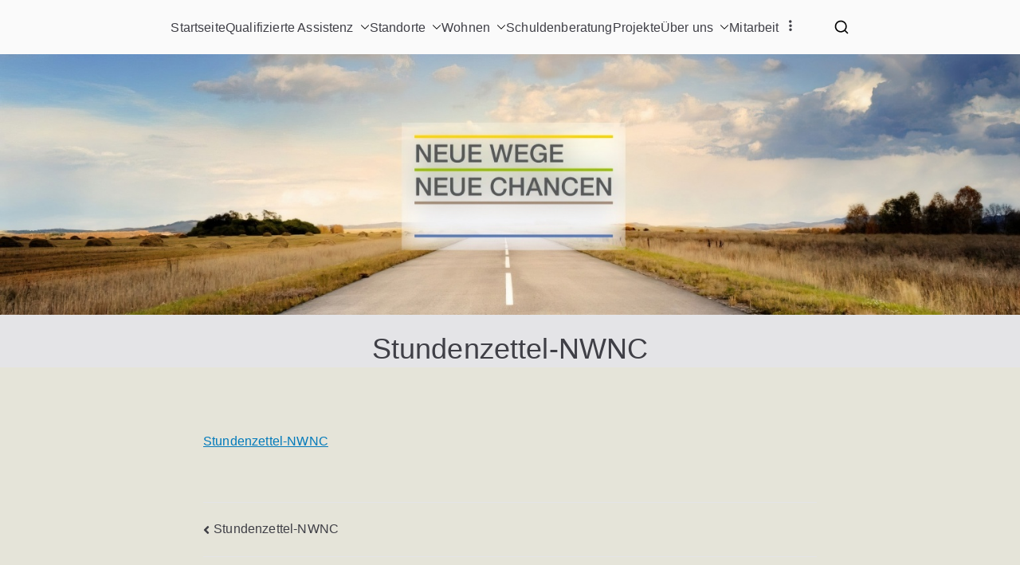

--- FILE ---
content_type: text/html; charset=UTF-8
request_url: https://nwnc.de/stundenzettel-nwnc/
body_size: 13791
content:
<!doctype html><html dir="ltr" lang="de"><head><meta charset="UTF-8"><meta name="viewport" content="width=device-width, initial-scale=1"><link rel="profile" href="http://gmpg.org/xfn/11"><title>Stundenzettel-NWNC | NEUE WEGE NEUE CHANCEN gGmbH</title><style>img:is([sizes="auto" i], [sizes^="auto," i]) { contain-intrinsic-size: 3000px 1500px }</style><meta name="robots" content="max-image-preview:large" /><meta name="author" content="Christoph Filler"/><link rel="canonical" href="https://nwnc.de/stundenzettel-nwnc/" /><meta name="generator" content="All in One SEO (AIOSEO) 4.9.3" /> <script type="application/ld+json" class="aioseo-schema">{"@context":"https:\/\/schema.org","@graph":[{"@type":"BreadcrumbList","@id":"https:\/\/nwnc.de\/stundenzettel-nwnc\/#breadcrumblist","itemListElement":[{"@type":"ListItem","@id":"https:\/\/nwnc.de#listItem","position":1,"name":"Home","item":"https:\/\/nwnc.de","nextItem":{"@type":"ListItem","@id":"https:\/\/nwnc.de\/stundenzettel-nwnc\/#listItem","name":"Stundenzettel-NWNC"}},{"@type":"ListItem","@id":"https:\/\/nwnc.de\/stundenzettel-nwnc\/#listItem","position":2,"name":"Stundenzettel-NWNC","previousItem":{"@type":"ListItem","@id":"https:\/\/nwnc.de#listItem","name":"Home"}}]},{"@type":"ItemPage","@id":"https:\/\/nwnc.de\/stundenzettel-nwnc\/#itempage","url":"https:\/\/nwnc.de\/stundenzettel-nwnc\/","name":"Stundenzettel-NWNC | NEUE WEGE NEUE CHANCEN gGmbH","inLanguage":"de-DE","isPartOf":{"@id":"https:\/\/nwnc.de\/#website"},"breadcrumb":{"@id":"https:\/\/nwnc.de\/stundenzettel-nwnc\/#breadcrumblist"},"author":{"@id":"https:\/\/nwnc.de\/author\/wp_filler\/#author"},"creator":{"@id":"https:\/\/nwnc.de\/author\/wp_filler\/#author"},"datePublished":"2018-04-17T11:57:30+02:00","dateModified":"2018-04-17T11:57:30+02:00"},{"@type":"Organization","@id":"https:\/\/nwnc.de\/#organization","name":"Neue Wege Neue Chancen gGmbH","description":"Ambulante Betreuung | Hilfe und Unterst\u00fctzung in allen Lebenslagen","url":"https:\/\/nwnc.de\/","telephone":"+4955170201025","logo":{"@type":"ImageObject","url":"https:\/\/nwnc.de\/wp-content\/uploads\/cropped-nwnc_Logo.jpg","@id":"https:\/\/nwnc.de\/stundenzettel-nwnc\/#organizationLogo","width":2023,"height":1066},"image":{"@id":"https:\/\/nwnc.de\/stundenzettel-nwnc\/#organizationLogo"},"sameAs":["https:\/\/www.facebook.com\/NWNC.Goettingen"]},{"@type":"Person","@id":"https:\/\/nwnc.de\/author\/wp_filler\/#author","url":"https:\/\/nwnc.de\/author\/wp_filler\/","name":"Christoph Filler"},{"@type":"WebSite","@id":"https:\/\/nwnc.de\/#website","url":"https:\/\/nwnc.de\/","name":"NEUE WEGE NEUE CHANCEN gGmbH","description":"Ambulante Betreuung | Hilfe und Unterst\u00fctzung in allen Lebenslagen","inLanguage":"de-DE","publisher":{"@id":"https:\/\/nwnc.de\/#organization"}}]}</script> <link rel='dns-prefetch' href='//fonts.googleapis.com' /><link rel="alternate" type="application/rss+xml" title="NEUE WEGE NEUE CHANCEN gGmbH &raquo; Feed" href="https://nwnc.de/feed/" /><link rel="alternate" type="application/rss+xml" title="NEUE WEGE NEUE CHANCEN gGmbH &raquo; Kommentar-Feed" href="https://nwnc.de/comments/feed/" /> <script defer src="[data-uri]"></script> <style id='wp-emoji-styles-inline-css' type='text/css'>img.wp-smiley, img.emoji {
		display: inline !important;
		border: none !important;
		box-shadow: none !important;
		height: 1em !important;
		width: 1em !important;
		margin: 0 0.07em !important;
		vertical-align: -0.1em !important;
		background: none !important;
		padding: 0 !important;
	}</style><link rel='stylesheet' id='wp-block-library-css' href='https://nwnc.de/wp-includes/css/dist/block-library/style.min.css?ver=6.8.3' type='text/css' media='all' /><style id='wp-block-library-theme-inline-css' type='text/css'>.wp-block-audio :where(figcaption){color:#555;font-size:13px;text-align:center}.is-dark-theme .wp-block-audio :where(figcaption){color:#ffffffa6}.wp-block-audio{margin:0 0 1em}.wp-block-code{border:1px solid #ccc;border-radius:4px;font-family:Menlo,Consolas,monaco,monospace;padding:.8em 1em}.wp-block-embed :where(figcaption){color:#555;font-size:13px;text-align:center}.is-dark-theme .wp-block-embed :where(figcaption){color:#ffffffa6}.wp-block-embed{margin:0 0 1em}.blocks-gallery-caption{color:#555;font-size:13px;text-align:center}.is-dark-theme .blocks-gallery-caption{color:#ffffffa6}:root :where(.wp-block-image figcaption){color:#555;font-size:13px;text-align:center}.is-dark-theme :root :where(.wp-block-image figcaption){color:#ffffffa6}.wp-block-image{margin:0 0 1em}.wp-block-pullquote{border-bottom:4px solid;border-top:4px solid;color:currentColor;margin-bottom:1.75em}.wp-block-pullquote cite,.wp-block-pullquote footer,.wp-block-pullquote__citation{color:currentColor;font-size:.8125em;font-style:normal;text-transform:uppercase}.wp-block-quote{border-left:.25em solid;margin:0 0 1.75em;padding-left:1em}.wp-block-quote cite,.wp-block-quote footer{color:currentColor;font-size:.8125em;font-style:normal;position:relative}.wp-block-quote:where(.has-text-align-right){border-left:none;border-right:.25em solid;padding-left:0;padding-right:1em}.wp-block-quote:where(.has-text-align-center){border:none;padding-left:0}.wp-block-quote.is-large,.wp-block-quote.is-style-large,.wp-block-quote:where(.is-style-plain){border:none}.wp-block-search .wp-block-search__label{font-weight:700}.wp-block-search__button{border:1px solid #ccc;padding:.375em .625em}:where(.wp-block-group.has-background){padding:1.25em 2.375em}.wp-block-separator.has-css-opacity{opacity:.4}.wp-block-separator{border:none;border-bottom:2px solid;margin-left:auto;margin-right:auto}.wp-block-separator.has-alpha-channel-opacity{opacity:1}.wp-block-separator:not(.is-style-wide):not(.is-style-dots){width:100px}.wp-block-separator.has-background:not(.is-style-dots){border-bottom:none;height:1px}.wp-block-separator.has-background:not(.is-style-wide):not(.is-style-dots){height:2px}.wp-block-table{margin:0 0 1em}.wp-block-table td,.wp-block-table th{word-break:normal}.wp-block-table :where(figcaption){color:#555;font-size:13px;text-align:center}.is-dark-theme .wp-block-table :where(figcaption){color:#ffffffa6}.wp-block-video :where(figcaption){color:#555;font-size:13px;text-align:center}.is-dark-theme .wp-block-video :where(figcaption){color:#ffffffa6}.wp-block-video{margin:0 0 1em}:root :where(.wp-block-template-part.has-background){margin-bottom:0;margin-top:0;padding:1.25em 2.375em}</style><link rel='stylesheet' id='aioseo/css/src/vue/standalone/blocks/table-of-contents/global.scss-css' href='https://nwnc.de/wp-content/cache/autoptimize/css/autoptimize_single_8aeaa129c1f80e6e5dbaa329351d1482.css?ver=4.9.3' type='text/css' media='all' /><link rel='stylesheet' id='blockart-blocks-css' href='https://nwnc.de/wp-content/cache/autoptimize/css/autoptimize_single_3d6f3d51da2aa9e9cfa1905fe44a62ce.css?ver=57017828be0f09f50383' type='text/css' media='all' /><link rel='stylesheet' id='pdfb-style-css-css' href='https://nwnc.de/wp-content/cache/autoptimize/css/autoptimize_single_30ba90aea94e9e5c4a08809aad80de87.css' type='text/css' media='all' /><style id='global-styles-inline-css' type='text/css'>:root{--wp--preset--aspect-ratio--square: 1;--wp--preset--aspect-ratio--4-3: 4/3;--wp--preset--aspect-ratio--3-4: 3/4;--wp--preset--aspect-ratio--3-2: 3/2;--wp--preset--aspect-ratio--2-3: 2/3;--wp--preset--aspect-ratio--16-9: 16/9;--wp--preset--aspect-ratio--9-16: 9/16;--wp--preset--color--black: #000000;--wp--preset--color--cyan-bluish-gray: #abb8c3;--wp--preset--color--white: #ffffff;--wp--preset--color--pale-pink: #f78da7;--wp--preset--color--vivid-red: #cf2e2e;--wp--preset--color--luminous-vivid-orange: #ff6900;--wp--preset--color--luminous-vivid-amber: #fcb900;--wp--preset--color--light-green-cyan: #7bdcb5;--wp--preset--color--vivid-green-cyan: #00d084;--wp--preset--color--pale-cyan-blue: #8ed1fc;--wp--preset--color--vivid-cyan-blue: #0693e3;--wp--preset--color--vivid-purple: #9b51e0;--wp--preset--gradient--vivid-cyan-blue-to-vivid-purple: linear-gradient(135deg,rgba(6,147,227,1) 0%,rgb(155,81,224) 100%);--wp--preset--gradient--light-green-cyan-to-vivid-green-cyan: linear-gradient(135deg,rgb(122,220,180) 0%,rgb(0,208,130) 100%);--wp--preset--gradient--luminous-vivid-amber-to-luminous-vivid-orange: linear-gradient(135deg,rgba(252,185,0,1) 0%,rgba(255,105,0,1) 100%);--wp--preset--gradient--luminous-vivid-orange-to-vivid-red: linear-gradient(135deg,rgba(255,105,0,1) 0%,rgb(207,46,46) 100%);--wp--preset--gradient--very-light-gray-to-cyan-bluish-gray: linear-gradient(135deg,rgb(238,238,238) 0%,rgb(169,184,195) 100%);--wp--preset--gradient--cool-to-warm-spectrum: linear-gradient(135deg,rgb(74,234,220) 0%,rgb(151,120,209) 20%,rgb(207,42,186) 40%,rgb(238,44,130) 60%,rgb(251,105,98) 80%,rgb(254,248,76) 100%);--wp--preset--gradient--blush-light-purple: linear-gradient(135deg,rgb(255,206,236) 0%,rgb(152,150,240) 100%);--wp--preset--gradient--blush-bordeaux: linear-gradient(135deg,rgb(254,205,165) 0%,rgb(254,45,45) 50%,rgb(107,0,62) 100%);--wp--preset--gradient--luminous-dusk: linear-gradient(135deg,rgb(255,203,112) 0%,rgb(199,81,192) 50%,rgb(65,88,208) 100%);--wp--preset--gradient--pale-ocean: linear-gradient(135deg,rgb(255,245,203) 0%,rgb(182,227,212) 50%,rgb(51,167,181) 100%);--wp--preset--gradient--electric-grass: linear-gradient(135deg,rgb(202,248,128) 0%,rgb(113,206,126) 100%);--wp--preset--gradient--midnight: linear-gradient(135deg,rgb(2,3,129) 0%,rgb(40,116,252) 100%);--wp--preset--font-size--small: 13px;--wp--preset--font-size--medium: 20px;--wp--preset--font-size--large: 36px;--wp--preset--font-size--x-large: 42px;--wp--preset--spacing--20: 0.44rem;--wp--preset--spacing--30: 0.67rem;--wp--preset--spacing--40: 1rem;--wp--preset--spacing--50: 1.5rem;--wp--preset--spacing--60: 2.25rem;--wp--preset--spacing--70: 3.38rem;--wp--preset--spacing--80: 5.06rem;--wp--preset--shadow--natural: 6px 6px 9px rgba(0, 0, 0, 0.2);--wp--preset--shadow--deep: 12px 12px 50px rgba(0, 0, 0, 0.4);--wp--preset--shadow--sharp: 6px 6px 0px rgba(0, 0, 0, 0.2);--wp--preset--shadow--outlined: 6px 6px 0px -3px rgba(255, 255, 255, 1), 6px 6px rgba(0, 0, 0, 1);--wp--preset--shadow--crisp: 6px 6px 0px rgba(0, 0, 0, 1);}:root { --wp--style--global--content-size: 760px;--wp--style--global--wide-size: 1160px; }:where(body) { margin: 0; }.wp-site-blocks > .alignleft { float: left; margin-right: 2em; }.wp-site-blocks > .alignright { float: right; margin-left: 2em; }.wp-site-blocks > .aligncenter { justify-content: center; margin-left: auto; margin-right: auto; }:where(.wp-site-blocks) > * { margin-block-start: 24px; margin-block-end: 0; }:where(.wp-site-blocks) > :first-child { margin-block-start: 0; }:where(.wp-site-blocks) > :last-child { margin-block-end: 0; }:root { --wp--style--block-gap: 24px; }:root :where(.is-layout-flow) > :first-child{margin-block-start: 0;}:root :where(.is-layout-flow) > :last-child{margin-block-end: 0;}:root :where(.is-layout-flow) > *{margin-block-start: 24px;margin-block-end: 0;}:root :where(.is-layout-constrained) > :first-child{margin-block-start: 0;}:root :where(.is-layout-constrained) > :last-child{margin-block-end: 0;}:root :where(.is-layout-constrained) > *{margin-block-start: 24px;margin-block-end: 0;}:root :where(.is-layout-flex){gap: 24px;}:root :where(.is-layout-grid){gap: 24px;}.is-layout-flow > .alignleft{float: left;margin-inline-start: 0;margin-inline-end: 2em;}.is-layout-flow > .alignright{float: right;margin-inline-start: 2em;margin-inline-end: 0;}.is-layout-flow > .aligncenter{margin-left: auto !important;margin-right: auto !important;}.is-layout-constrained > .alignleft{float: left;margin-inline-start: 0;margin-inline-end: 2em;}.is-layout-constrained > .alignright{float: right;margin-inline-start: 2em;margin-inline-end: 0;}.is-layout-constrained > .aligncenter{margin-left: auto !important;margin-right: auto !important;}.is-layout-constrained > :where(:not(.alignleft):not(.alignright):not(.alignfull)){max-width: var(--wp--style--global--content-size);margin-left: auto !important;margin-right: auto !important;}.is-layout-constrained > .alignwide{max-width: var(--wp--style--global--wide-size);}body .is-layout-flex{display: flex;}.is-layout-flex{flex-wrap: wrap;align-items: center;}.is-layout-flex > :is(*, div){margin: 0;}body .is-layout-grid{display: grid;}.is-layout-grid > :is(*, div){margin: 0;}body{padding-top: 0px;padding-right: 0px;padding-bottom: 0px;padding-left: 0px;}a:where(:not(.wp-element-button)){text-decoration: underline;}:root :where(.wp-element-button, .wp-block-button__link){background-color: #32373c;border-width: 0;color: #fff;font-family: inherit;font-size: inherit;line-height: inherit;padding: calc(0.667em + 2px) calc(1.333em + 2px);text-decoration: none;}.has-black-color{color: var(--wp--preset--color--black) !important;}.has-cyan-bluish-gray-color{color: var(--wp--preset--color--cyan-bluish-gray) !important;}.has-white-color{color: var(--wp--preset--color--white) !important;}.has-pale-pink-color{color: var(--wp--preset--color--pale-pink) !important;}.has-vivid-red-color{color: var(--wp--preset--color--vivid-red) !important;}.has-luminous-vivid-orange-color{color: var(--wp--preset--color--luminous-vivid-orange) !important;}.has-luminous-vivid-amber-color{color: var(--wp--preset--color--luminous-vivid-amber) !important;}.has-light-green-cyan-color{color: var(--wp--preset--color--light-green-cyan) !important;}.has-vivid-green-cyan-color{color: var(--wp--preset--color--vivid-green-cyan) !important;}.has-pale-cyan-blue-color{color: var(--wp--preset--color--pale-cyan-blue) !important;}.has-vivid-cyan-blue-color{color: var(--wp--preset--color--vivid-cyan-blue) !important;}.has-vivid-purple-color{color: var(--wp--preset--color--vivid-purple) !important;}.has-black-background-color{background-color: var(--wp--preset--color--black) !important;}.has-cyan-bluish-gray-background-color{background-color: var(--wp--preset--color--cyan-bluish-gray) !important;}.has-white-background-color{background-color: var(--wp--preset--color--white) !important;}.has-pale-pink-background-color{background-color: var(--wp--preset--color--pale-pink) !important;}.has-vivid-red-background-color{background-color: var(--wp--preset--color--vivid-red) !important;}.has-luminous-vivid-orange-background-color{background-color: var(--wp--preset--color--luminous-vivid-orange) !important;}.has-luminous-vivid-amber-background-color{background-color: var(--wp--preset--color--luminous-vivid-amber) !important;}.has-light-green-cyan-background-color{background-color: var(--wp--preset--color--light-green-cyan) !important;}.has-vivid-green-cyan-background-color{background-color: var(--wp--preset--color--vivid-green-cyan) !important;}.has-pale-cyan-blue-background-color{background-color: var(--wp--preset--color--pale-cyan-blue) !important;}.has-vivid-cyan-blue-background-color{background-color: var(--wp--preset--color--vivid-cyan-blue) !important;}.has-vivid-purple-background-color{background-color: var(--wp--preset--color--vivid-purple) !important;}.has-black-border-color{border-color: var(--wp--preset--color--black) !important;}.has-cyan-bluish-gray-border-color{border-color: var(--wp--preset--color--cyan-bluish-gray) !important;}.has-white-border-color{border-color: var(--wp--preset--color--white) !important;}.has-pale-pink-border-color{border-color: var(--wp--preset--color--pale-pink) !important;}.has-vivid-red-border-color{border-color: var(--wp--preset--color--vivid-red) !important;}.has-luminous-vivid-orange-border-color{border-color: var(--wp--preset--color--luminous-vivid-orange) !important;}.has-luminous-vivid-amber-border-color{border-color: var(--wp--preset--color--luminous-vivid-amber) !important;}.has-light-green-cyan-border-color{border-color: var(--wp--preset--color--light-green-cyan) !important;}.has-vivid-green-cyan-border-color{border-color: var(--wp--preset--color--vivid-green-cyan) !important;}.has-pale-cyan-blue-border-color{border-color: var(--wp--preset--color--pale-cyan-blue) !important;}.has-vivid-cyan-blue-border-color{border-color: var(--wp--preset--color--vivid-cyan-blue) !important;}.has-vivid-purple-border-color{border-color: var(--wp--preset--color--vivid-purple) !important;}.has-vivid-cyan-blue-to-vivid-purple-gradient-background{background: var(--wp--preset--gradient--vivid-cyan-blue-to-vivid-purple) !important;}.has-light-green-cyan-to-vivid-green-cyan-gradient-background{background: var(--wp--preset--gradient--light-green-cyan-to-vivid-green-cyan) !important;}.has-luminous-vivid-amber-to-luminous-vivid-orange-gradient-background{background: var(--wp--preset--gradient--luminous-vivid-amber-to-luminous-vivid-orange) !important;}.has-luminous-vivid-orange-to-vivid-red-gradient-background{background: var(--wp--preset--gradient--luminous-vivid-orange-to-vivid-red) !important;}.has-very-light-gray-to-cyan-bluish-gray-gradient-background{background: var(--wp--preset--gradient--very-light-gray-to-cyan-bluish-gray) !important;}.has-cool-to-warm-spectrum-gradient-background{background: var(--wp--preset--gradient--cool-to-warm-spectrum) !important;}.has-blush-light-purple-gradient-background{background: var(--wp--preset--gradient--blush-light-purple) !important;}.has-blush-bordeaux-gradient-background{background: var(--wp--preset--gradient--blush-bordeaux) !important;}.has-luminous-dusk-gradient-background{background: var(--wp--preset--gradient--luminous-dusk) !important;}.has-pale-ocean-gradient-background{background: var(--wp--preset--gradient--pale-ocean) !important;}.has-electric-grass-gradient-background{background: var(--wp--preset--gradient--electric-grass) !important;}.has-midnight-gradient-background{background: var(--wp--preset--gradient--midnight) !important;}.has-small-font-size{font-size: var(--wp--preset--font-size--small) !important;}.has-medium-font-size{font-size: var(--wp--preset--font-size--medium) !important;}.has-large-font-size{font-size: var(--wp--preset--font-size--large) !important;}.has-x-large-font-size{font-size: var(--wp--preset--font-size--x-large) !important;}
:root :where(.wp-block-pullquote){font-size: 1.5em;line-height: 1.6;}</style><style id='blockart-global-styles-inline-css' type='text/css'>:root {--ba-colors-primary: #2563eb;
--ba-colors-secondary: #54595F;
--ba-colors-text: #7A7A7A;
--ba-colors-accent: #61CE70;
--ba-font-weights-primary: 600;
--ba-font-weights-secondary: 400;
--ba-font-weights-text: 600;
--ba-font-weights-accent: 500;}.ba-typography-primary {font-weight: var(--ba-font-weights-primary) !important;}.ba-typography-secondary {font-weight: var(--ba-font-weights-secondary) !important;}.ba-typography-text {font-weight: var(--ba-font-weights-text) !important;}.ba-typography-accent {font-weight: var(--ba-font-weights-accent) !important;}</style><link rel='stylesheet' id='font-awesome-all-css' href='https://nwnc.de/wp-content/themes/zakra/inc/customizer/customind/assets/fontawesome/v6/css/all.min.css?ver=6.2.4' type='text/css' media='all' /><link rel='stylesheet' id='zakra_google_fonts-css' href='https://fonts.googleapis.com/css?family=-apple-system%2C+BlinkMacSystemFont%2C+%22Segoe+UI%22%2C+Roboto%2C+Oxygen-Sans%2C+Ubuntu%2C+Cantarell%2C+%22Helvetica+Neue%22%2C+Helvetica%2C+Arial%2C+sans-serif%3A0&#038;ver=4.1.8' type='text/css' media='all' /><link rel='stylesheet' id='zakra-style-css' href='https://nwnc.de/wp-content/cache/autoptimize/css/autoptimize_single_1e89a5db3b487af780de3f3f656b9003.css?ver=4.1.8' type='text/css' media='all' /><style id='zakra-style-inline-css' type='text/css'>:root{--top-grid-columns: 4;
			--main-grid-columns: 4;
			--bottom-grid-columns: 1;
			} .zak-footer-builder .zak-bottom-row{justify-items: center;} .zak-footer-builder .zak-footer-bottom-row .zak-footer-col{flex-direction: column;}.zak-footer-builder .zak-footer-main-row .zak-footer-col{flex-direction: column;}.zak-footer-builder .zak-footer-top-row .zak-footer-col{flex-direction: column;}.zak-footer-builder .zak-copyright{text-align: center;}.zak-footer-builder .zak-footer-nav{display: flex; justify-content: center;}.zak-footer-builder .zak-footer-nav-2{display: flex; justify-content: center;}.zak-footer-builder .zak-html-1{text-align: center;}.zak-footer-builder .zak-html-2{text-align: center;}.zak-footer-builder .footer-social-icons{text-align: ;}.zak-footer-builder .widget-footer-sidebar-1{text-align: ;}.zak-footer-builder .widget-footer-sidebar-2{text-align: ;}.zak-footer-builder .widget-footer-sidebar-3{text-align: ;}.zak-footer-builder .widget-footer-sidebar-4{text-align: ;}.zak-footer-builder .widget-footer-bar-col-1-sidebar{text-align: ;}.zak-footer-builder .widget-footer-bar-col-2-sidebar{text-align: ;} :root{--zakra-color-1: #eaf3fb;--zakra-color-2: #bfdcf3;--zakra-color-3: #94c4eb;--zakra-color-4: #6aace2;--zakra-color-5: #257bc1;--zakra-color-6: #1d6096;--zakra-color-7: #15446b;--zakra-color-8: #0c2941;--zakra-color-9: #040e16;}.zak-container{max-width:1920px;} .zak-container--boxed .zak-site{max-width:1920px;}@media screen and (min-width: 768px) {.zak-primary{width:100%;}.zak-secondary {width:0%;}}.zak-content{background-color:rgb(229,228,217);}body{font-family:-apple-system, BlinkMacSystemFont, "Segoe UI", Roboto, Oxygen-Sans, Ubuntu, Cantarell, "Helvetica Neue", Helvetica, Arial, sans-serif;font-weight:400;font-size:16px;line-height:1.6;}.site-title{color:#blank;}.zak-header{border-bottom-width:0px;} .zak-header-sticky-wrapper .sticky-header{border-bottom-width:0px;}.has-page-header .zak-page-header{padding-top:20px;padding-right:0px;padding-bottom:0px;padding-left:0px;}.zak-page-header .zak-page-title, .zakra-single-article .zak-entry-header .entry-title{font-family:-apple-system, BlinkMacSystemFont, "Segoe UI", Roboto, Oxygen-Sans, Ubuntu, Cantarell, "Helvetica Neue", Helvetica, Arial, sans-serif;font-weight:400;font-size:3.6rem;line-height:1.3;}.entry-title:not(.zak-page-title){font-family:-apple-system, BlinkMacSystemFont, "Segoe UI", Roboto, Oxygen-Sans, Ubuntu, Cantarell, "Helvetica Neue", Helvetica, Arial, sans-serif;font-weight:400;font-size:3.24rem;line-height:1.3;}.zak-secondary .widget .widget-title, .zak-secondary .widget .wp-block-heading{font-family:-apple-system, BlinkMacSystemFont, "Segoe UI", Roboto, Oxygen-Sans, Ubuntu, Cantarell, "Helvetica Neue", Helvetica, Arial, sans-serif;font-weight:400;font-size:1.728rem;line-height:1.3;}.zak-secondary .widget, .zak-secondary .widget li a{font-family:-apple-system, BlinkMacSystemFont, "Segoe UI", Roboto, Oxygen-Sans, Ubuntu, Cantarell, "Helvetica Neue", Helvetica, Arial, sans-serif;font-weight:400;font-size:15px;line-height:1.8;}.zak-footer-bar{background-color:rgb(255,255,255);}.zak-footer-bar{color:#fafafa;}.zak-footer-bar{border-top-width:2px;}</style><link rel='stylesheet' id='UserAccessManagerLoginForm-css' href='https://nwnc.de/wp-content/cache/autoptimize/css/autoptimize_single_1cca5be6b1a7aada83ea879cff3d5ff9.css?ver=2.2.25' type='text/css' media='screen' /><link rel='stylesheet' id='rdp-mediawiki-style-css' href='https://nwnc.de/wp-content/cache/autoptimize/css/autoptimize_single_37c10cece13cc67f024363d87c76d25d.css?ver=1.2.20' type='text/css' media='all' /><link rel='stylesheet' id='rdp-we-style-common-css' href='https://nwnc.de/wp-content/cache/autoptimize/css/autoptimize_single_db70463ccd29a1b651fcd1c02f9a0245.css?ver=1.2.20' type='text/css' media='all' /> <script defer type="text/javascript" src="https://nwnc.de/wp-includes/js/jquery/jquery.min.js?ver=3.7.1" id="jquery-core-js"></script> <script defer type="text/javascript" src="https://nwnc.de/wp-includes/js/jquery/jquery-migrate.min.js?ver=3.4.1" id="jquery-migrate-js"></script> <link rel="https://api.w.org/" href="https://nwnc.de/wp-json/" /><link rel="alternate" title="JSON" type="application/json" href="https://nwnc.de/wp-json/wp/v2/media/1262" /><link rel="EditURI" type="application/rsd+xml" title="RSD" href="https://nwnc.de/xmlrpc.php?rsd" /><meta name="generator" content="WordPress 6.8.3" /><link rel='shortlink' href='https://nwnc.de/?p=1262' /><link rel="alternate" title="oEmbed (JSON)" type="application/json+oembed" href="https://nwnc.de/wp-json/oembed/1.0/embed?url=https%3A%2F%2Fnwnc.de%2Fstundenzettel-nwnc%2F" /><link rel="alternate" title="oEmbed (XML)" type="text/xml+oembed" href="https://nwnc.de/wp-json/oembed/1.0/embed?url=https%3A%2F%2Fnwnc.de%2Fstundenzettel-nwnc%2F&#038;format=xml" /> <script defer src="[data-uri]"></script> <style type="text/css">.site-title {
                position: absolute;
                clip: rect(1px, 1px, 1px, 1px);
            }

			
			            .site-description {
                position: absolute;
                clip: rect(1px, 1px, 1px, 1px);
            }</style><link rel="icon" href="https://nwnc.de/wp-content/uploads/cropped-favicon-32x32.png" sizes="32x32" /><link rel="icon" href="https://nwnc.de/wp-content/uploads/cropped-favicon-192x192.png" sizes="192x192" /><link rel="apple-touch-icon" href="https://nwnc.de/wp-content/uploads/cropped-favicon-180x180.png" /><meta name="msapplication-TileImage" content="https://nwnc.de/wp-content/uploads/cropped-favicon-270x270.png" /></head><body class="attachment wp-singular attachment-template-default single single-attachment postid-1262 attachmentid-1262 attachment-pdf wp-theme-zakra zak-site-layout--centered zak-container--wide zak-content-area--bordered has-page-header"><div id="page" class="zak-site"> <a class="skip-link screen-reader-text" href="#zak-content">Zum Inhalt springen</a><header id="zak-masthead" class="zak-header zak-layout-1 zak-layout-1-style-2"><div class="zak-main-header"><div class="zak-container"><div class="zak-row"><div class="zak-header-col zak-header-col--1"><div class="site-branding"><div class="site-info-wrap"><p class="site-title "> <a href="https://nwnc.de/" rel="home">NEUE WEGE NEUE CHANCEN gGmbH</a></p><p class="site-description ">Ambulante Betreuung | Hilfe und Unterstützung in allen Lebenslagen</p></div></div></div><div class="zak-header-col zak-header-col--2"><nav id="zak-primary-nav" class="zak-main-nav main-navigation zak-primary-nav zak-layout-1 zak-layout-1-style-1 zak-extra-menus"><ul id="zak-primary-menu" class="zak-primary-menu"><li id="menu-item-20" class="menu-item menu-item-type-post_type menu-item-object-page menu-item-home menu-item-20"><a href="https://nwnc.de/">Startseite</a></li><li id="menu-item-68" class="menu-item menu-item-type-post_type menu-item-object-page menu-item-has-children menu-item-68"><a href="https://nwnc.de/betreuung/">Qualifizierte Assistenz<span role="button" tabindex="0" class="zak-submenu-toggle" onkeypress=""><svg class="zak-icon zak-dropdown-icon" xmlns="http://www.w3.org/2000/svg" xml:space="preserve" viewBox="0 0 24 24"><path d="M12 17.5c-.3 0-.5-.1-.7-.3l-9-9c-.4-.4-.4-1 0-1.4s1-.4 1.4 0l8.3 8.3 8.3-8.3c.4-.4 1-.4 1.4 0s.4 1 0 1.4l-9 9c-.2.2-.4.3-.7.3z"/></svg></span></a><ul class="sub-menu"><li id="menu-item-491" class="menu-item menu-item-type-post_type menu-item-object-page menu-item-491"><a href="https://nwnc.de/hilfe-bei-problemen/">Hilfe bei Problemen</a></li><li id="menu-item-498" class="menu-item menu-item-type-post_type menu-item-object-page menu-item-498"><a href="https://nwnc.de/unterstuetzung/">Unterstützung</a></li></ul></li><li id="menu-item-2583" class="menu-item menu-item-type-post_type menu-item-object-page menu-item-has-children menu-item-2583"><a href="https://nwnc.de/karte/">Standorte<span role="button" tabindex="0" class="zak-submenu-toggle" onkeypress=""><svg class="zak-icon zak-dropdown-icon" xmlns="http://www.w3.org/2000/svg" xml:space="preserve" viewBox="0 0 24 24"><path d="M12 17.5c-.3 0-.5-.1-.7-.3l-9-9c-.4-.4-.4-1 0-1.4s1-.4 1.4 0l8.3 8.3 8.3-8.3c.4-.4 1-.4 1.4 0s.4 1 0 1.4l-9 9c-.2.2-.4.3-.7.3z"/></svg></span></a><ul class="sub-menu"><li id="menu-item-2408" class="menu-item menu-item-type-post_type menu-item-object-page menu-item-2408"><a href="https://nwnc.de/bad-pyrmont/">Bad Pyrmont, Haus am Kaiserplatz</a></li><li id="menu-item-1132" class="menu-item menu-item-type-post_type menu-item-object-page menu-item-1132"><a href="https://nwnc.de/einbeck/">Einbeck, Leuchtturm</a></li><li id="menu-item-2934" class="menu-item menu-item-type-post_type menu-item-object-page menu-item-has-children menu-item-2934"><a href="https://nwnc.de/einrichtungen-in-goettingen/">Göttingen &#8211; Einrichtungen<span role="button" tabindex="0" class="zak-submenu-toggle" onkeypress=""><svg class="zak-icon zak-dropdown-icon" xmlns="http://www.w3.org/2000/svg" xml:space="preserve" viewBox="0 0 24 24"><path d="M12 17.5c-.3 0-.5-.1-.7-.3l-9-9c-.4-.4-.4-1 0-1.4s1-.4 1.4 0l8.3 8.3 8.3-8.3c.4-.4 1-.4 1.4 0s.4 1 0 1.4l-9 9c-.2.2-.4.3-.7.3z"/></svg></span></a><ul class="sub-menu"><li id="menu-item-920" class="menu-item menu-item-type-post_type menu-item-object-page menu-item-920"><a href="https://nwnc.de/mauerbluemchen/">Göttingen, Mauerblümchen</a></li><li id="menu-item-2051" class="menu-item menu-item-type-post_type menu-item-object-page menu-item-2051"><a href="https://nwnc.de/loge-135-2/">Göttingen, LOGE 135</a></li><li id="menu-item-55" class="menu-item menu-item-type-post_type menu-item-object-page menu-item-55"><a href="https://nwnc.de/schmiede/">Göttingen, Schmiede</a></li><li id="menu-item-1948" class="menu-item menu-item-type-post_type menu-item-object-page menu-item-1948"><a href="https://nwnc.de/planb/">Göttingen, Plan B</a></li></ul></li><li id="menu-item-2331" class="menu-item menu-item-type-post_type menu-item-object-page menu-item-2331"><a href="https://nwnc.de/goslar/">Goslar, Unikat</a></li><li id="menu-item-528" class="menu-item menu-item-type-post_type menu-item-object-page menu-item-528"><a href="https://nwnc.de/treffpunkt-hann-muenden/">Hann. Münden, Mittelpunkt</a></li><li id="menu-item-2781" class="menu-item menu-item-type-post_type menu-item-object-page menu-item-2781"><a href="https://nwnc.de/hildesheim-2/">Hildesheim &#8211; FreiRaum</a></li><li id="menu-item-2795" class="menu-item menu-item-type-post_type menu-item-object-page menu-item-2795"><a href="https://nwnc.de/laatzen/">Laatzen, Villa Kunterbunt</a></li><li id="menu-item-1362" class="menu-item menu-item-type-post_type menu-item-object-page menu-item-1362"><a href="https://nwnc.de/northeim/">Northeim, Freihafen</a></li><li id="menu-item-478" class="menu-item menu-item-type-post_type menu-item-object-page menu-item-478"><a href="https://nwnc.de/osterode-am-harz/">Osterode am Harz, Rollberg</a></li><li id="menu-item-2798" class="menu-item menu-item-type-post_type menu-item-object-page menu-item-2798"><a href="https://nwnc.de/salzgitter/">Salzgitter, Nova</a></li><li id="menu-item-1596" class="menu-item menu-item-type-post_type menu-item-object-page menu-item-1596"><a href="https://nwnc.de/seesen-haus-an-den-seen/">Seesen, Haus an den Seen</a></li><li id="menu-item-1366" class="menu-item menu-item-type-post_type menu-item-object-page menu-item-1366"><a href="https://nwnc.de/stadtoldendorf/">Stadtoldendorf, Ratskeller</a></li><li id="menu-item-449" class="menu-item menu-item-type-post_type menu-item-object-page menu-item-449"><a href="https://nwnc.de/deine-insel/">Uslar, Deine Insel</a></li></ul></li><li id="menu-item-315" class="menu-item menu-item-type-post_type menu-item-object-page menu-item-has-children menu-item-315"><a href="https://nwnc.de/wohnprojekte/">Wohnen<span role="button" tabindex="0" class="zak-submenu-toggle" onkeypress=""><svg class="zak-icon zak-dropdown-icon" xmlns="http://www.w3.org/2000/svg" xml:space="preserve" viewBox="0 0 24 24"><path d="M12 17.5c-.3 0-.5-.1-.7-.3l-9-9c-.4-.4-.4-1 0-1.4s1-.4 1.4 0l8.3 8.3 8.3-8.3c.4-.4 1-.4 1.4 0s.4 1 0 1.4l-9 9c-.2.2-.4.3-.7.3z"/></svg></span></a><ul class="sub-menu"><li id="menu-item-1144" class="menu-item menu-item-type-post_type menu-item-object-page menu-item-1144"><a href="https://nwnc.de/einbeck-2/">Einbeck</a></li><li id="menu-item-381" class="menu-item menu-item-type-post_type menu-item-object-page menu-item-381"><a href="https://nwnc.de/loge-135/">Göttingen, Stadt und Landkreis</a></li><li id="menu-item-2624" class="menu-item menu-item-type-post_type menu-item-object-page menu-item-2624"><a href="https://nwnc.de/goslar-2/">Goslar</a></li><li id="menu-item-267" class="menu-item menu-item-type-post_type menu-item-object-page menu-item-267"><a href="https://nwnc.de/wohnprojekt-hann-muenden/">Hann. Münden</a></li><li id="menu-item-2819" class="menu-item menu-item-type-post_type menu-item-object-page menu-item-2819"><a href="https://nwnc.de/hildesheim/">Hildesheim</a></li><li id="menu-item-2823" class="menu-item menu-item-type-post_type menu-item-object-page menu-item-2823"><a href="https://nwnc.de/laatzen-frauenwohnen-mit-minderjaehrigen-kinder/">Laatzen – Frauenwohnen mit minderjährigen Kinder</a></li><li id="menu-item-1603" class="menu-item menu-item-type-post_type menu-item-object-page menu-item-1603"><a href="https://nwnc.de/northeim-2/">Northeim</a></li><li id="menu-item-516" class="menu-item menu-item-type-post_type menu-item-object-page menu-item-516"><a href="https://nwnc.de/osterode-am-harz-2/">Osterode am Harz</a></li><li id="menu-item-1151" class="menu-item menu-item-type-post_type menu-item-object-page menu-item-1151"><a href="https://nwnc.de/osterode-fuer-frauen-kinder/">Osterode – Frauenwohnen</a></li><li id="menu-item-2831" class="menu-item menu-item-type-post_type menu-item-object-page menu-item-2831"><a href="https://nwnc.de/salzgitter-2/">Salzgitter</a></li><li id="menu-item-1597" class="menu-item menu-item-type-post_type menu-item-object-page menu-item-1597"><a href="https://nwnc.de/seesen/">Seesen</a></li><li id="menu-item-1604" class="menu-item menu-item-type-post_type menu-item-object-page menu-item-1604"><a href="https://nwnc.de/stadtoldendorf/">Stadtoldendorf</a></li><li id="menu-item-519" class="menu-item menu-item-type-post_type menu-item-object-page menu-item-519"><a href="https://nwnc.de/uslar/">Uslar</a></li><li id="menu-item-985" class="menu-item menu-item-type-post_type menu-item-object-page menu-item-985"><a href="https://nwnc.de/wohnprojekt-fuer-frauen-uslar/">Uslar &#8211; Frauenwohnen</a></li></ul></li><li id="menu-item-853" class="menu-item menu-item-type-post_type menu-item-object-page menu-item-853"><a href="https://nwnc.de/schuldenberatung/">Schuldenberatung</a></li><li id="menu-item-18" class="menu-item menu-item-type-post_type menu-item-object-page menu-item-18"><a href="https://nwnc.de/unsere-projekte/">Projekte</a></li><li id="menu-item-410" class="menu-item menu-item-type-post_type menu-item-object-page menu-item-has-children menu-item-410"><a href="https://nwnc.de/wir-ueber-uns/">Über uns<span role="button" tabindex="0" class="zak-submenu-toggle" onkeypress=""><svg class="zak-icon zak-dropdown-icon" xmlns="http://www.w3.org/2000/svg" xml:space="preserve" viewBox="0 0 24 24"><path d="M12 17.5c-.3 0-.5-.1-.7-.3l-9-9c-.4-.4-.4-1 0-1.4s1-.4 1.4 0l8.3 8.3 8.3-8.3c.4-.4 1-.4 1.4 0s.4 1 0 1.4l-9 9c-.2.2-.4.3-.7.3z"/></svg></span></a><ul class="sub-menu"><li id="menu-item-65" class="menu-item menu-item-type-post_type menu-item-object-page menu-item-65"><a href="https://nwnc.de/leitbild/">Leitbild</a></li><li id="menu-item-16" class="menu-item menu-item-type-post_type menu-item-object-page menu-item-16"><a href="https://nwnc.de/unser-team/">Team</a></li><li id="menu-item-2919" class="menu-item menu-item-type-post_type menu-item-object-page menu-item-2919"><a href="https://nwnc.de/medienberichte/">Medienberichte</a></li><li id="menu-item-61" class="menu-item menu-item-type-post_type menu-item-object-page menu-item-61"><a href="https://nwnc.de/kooperationspartner/">Kooperationspartner</a></li></ul></li><li id="menu-item-725" class="menu-item menu-item-type-post_type menu-item-object-page menu-item-725"><a href="https://nwnc.de/stellenangebote/">Mitarbeit</a></li><li id="menu-item-59" class="menu-item menu-item-type-post_type menu-item-object-page menu-item-59"><a href="https://nwnc.de/kontakt/">Kontakt</a></li><li class="menu-item menu-item-has-children zak-menu-extras-wrap"><span class="submenu-expand"><i class="fa fa-ellipsis-v"></i></span><ul class="sub-menu" id="zak-menu-extras"></ul></li></ul></nav><div class="zak-header-actions zak-header-actions--desktop"><div class="zak-header-action zak-header-search"> <a href="#" class="zak-header-search__toggle"> <svg class="zak-icon zakra-icon--magnifying-glass" xmlns="http://www.w3.org/2000/svg" viewBox="0 0 24 24"><path d="M21 22c-.3 0-.5-.1-.7-.3L16.6 18c-1.5 1.2-3.5 2-5.6 2-5 0-9-4-9-9s4-9 9-9 9 4 9 9c0 2.1-.7 4.1-2 5.6l3.7 3.7c.4.4.4 1 0 1.4-.2.2-.4.3-.7.3zM11 4c-3.9 0-7 3.1-7 7s3.1 7 7 7c1.9 0 3.6-.8 4.9-2 0 0 0-.1.1-.1s0 0 .1-.1c1.2-1.3 2-3 2-4.9C18 7.1 14.9 4 11 4z" /></svg> </a><div class="zak-search-container"><form role="search" method="get" class="zak-search-form" action="https://nwnc.de/"> <label class="zak-search-field-label"><div class="zak-icon--search"> <svg class="zak-icon zakra-icon--magnifying-glass" xmlns="http://www.w3.org/2000/svg" viewBox="0 0 24 24"><path d="M21 22c-.3 0-.5-.1-.7-.3L16.6 18c-1.5 1.2-3.5 2-5.6 2-5 0-9-4-9-9s4-9 9-9 9 4 9 9c0 2.1-.7 4.1-2 5.6l3.7 3.7c.4.4.4 1 0 1.4-.2.2-.4.3-.7.3zM11 4c-3.9 0-7 3.1-7 7s3.1 7 7 7c1.9 0 3.6-.8 4.9-2 0 0 0-.1.1-.1s0 0 .1-.1c1.2-1.3 2-3 2-4.9C18 7.1 14.9 4 11 4z" /></svg></div> <span class="screen-reader-text">Search for:</span> <input type="search"
 class="zak-search-field"
 placeholder="Type &amp; hit Enter &hellip;"
 value=""
 name="s"
 title="Search for:"
 > </label> <input type="submit" class="zak-search-submit"
 value="Search" /></form> <button class="zak-icon--close" role="button"> </button></div></div></div><div class="zak-toggle-menu "  > <button class="zak-menu-toggle"
 aria-label="Primäres Menü" > <svg class="zak-icon zakra-icon--magnifying-glass-bars" xmlns="http://www.w3.org/2000/svg" viewBox="0 0 24 24"><path d="M17 20H3a1 1 0 0 1 0-2h14a1 1 0 0 1 0 2Zm4-2a1 1 0 0 1-.71-.29L18 15.4a6.29 6.29 0 0 1-10-5A6.43 6.43 0 0 1 14.3 4a6.31 6.31 0 0 1 6.3 6.3 6.22 6.22 0 0 1-1.2 3.7l2.31 2.3a1 1 0 0 1 0 1.42A1 1 0 0 1 21 18ZM14.3 6a4.41 4.41 0 0 0-4.3 4.4 4.25 4.25 0 0 0 4.3 4.2 4.36 4.36 0 0 0 4.3-4.3A4.36 4.36 0 0 0 14.3 6ZM6 14H3a1 1 0 0 1 0-2h3a1 1 0 0 1 0 2Zm0-6H3a1 1 0 0 1 0-2h3a1 1 0 0 1 0 2Z" /></svg> </button><nav id="zak-mobile-nav" class="zak-main-nav zak-mobile-nav"  ><div class="zak-mobile-nav__header"><div class="zak-search-container"><form role="search" method="get" class="zak-search-form" action="https://nwnc.de/"> <label class="zak-search-field-label"><div class="zak-icon--search"> <svg class="zak-icon zakra-icon--magnifying-glass" xmlns="http://www.w3.org/2000/svg" viewBox="0 0 24 24"><path d="M21 22c-.3 0-.5-.1-.7-.3L16.6 18c-1.5 1.2-3.5 2-5.6 2-5 0-9-4-9-9s4-9 9-9 9 4 9 9c0 2.1-.7 4.1-2 5.6l3.7 3.7c.4.4.4 1 0 1.4-.2.2-.4.3-.7.3zM11 4c-3.9 0-7 3.1-7 7s3.1 7 7 7c1.9 0 3.6-.8 4.9-2 0 0 0-.1.1-.1s0 0 .1-.1c1.2-1.3 2-3 2-4.9C18 7.1 14.9 4 11 4z" /></svg></div> <span class="screen-reader-text">Search for:</span> <input type="search"
 class="zak-search-field"
 placeholder="Type &amp; hit Enter &hellip;"
 value=""
 name="s"
 title="Search for:"
 > </label> <input type="submit" class="zak-search-submit"
 value="Search" /></form> <button class="zak-icon--close" role="button"> </button></div> <button id="zak-mobile-nav-close" class="zak-mobile-nav-close" aria-label="Schließen-Button"> <svg class="zak-icon zakra-icon--x-mark" xmlns="http://www.w3.org/2000/svg" viewBox="0 0 24 24"><path d="m14 12 7.6-7.6c.6-.6.6-1.5 0-2-.6-.6-1.5-.6-2 0L12 10 4.4 2.4c-.6-.6-1.5-.6-2 0s-.6 1.5 0 2L10 12l-7.6 7.6c-.6.6-.6 1.5 0 2 .3.3.6.4 1 .4s.7-.1 1-.4L12 14l7.6 7.6c.3.3.6.4 1 .4s.7-.1 1-.4c.6-.6.6-1.5 0-2L14 12z" /></svg> </button></div><ul id="zak-mobile-menu" class="zak-mobile-menu"><li class="menu-item menu-item-type-post_type menu-item-object-page menu-item-home menu-item-20"><a href="https://nwnc.de/">Startseite</a></li><li class="menu-item menu-item-type-post_type menu-item-object-page menu-item-has-children menu-item-68"><a href="https://nwnc.de/betreuung/">Qualifizierte Assistenz</a><span role="button" tabindex="0" class="zak-submenu-toggle" onkeypress=""><svg class="zak-icon zak-dropdown-icon" xmlns="http://www.w3.org/2000/svg" xml:space="preserve" viewBox="0 0 24 24"><path d="M12 17.5c-.3 0-.5-.1-.7-.3l-9-9c-.4-.4-.4-1 0-1.4s1-.4 1.4 0l8.3 8.3 8.3-8.3c.4-.4 1-.4 1.4 0s.4 1 0 1.4l-9 9c-.2.2-.4.3-.7.3z"/></svg></span><ul class="sub-menu"><li class="menu-item menu-item-type-post_type menu-item-object-page menu-item-491"><a href="https://nwnc.de/hilfe-bei-problemen/">Hilfe bei Problemen</a></li><li class="menu-item menu-item-type-post_type menu-item-object-page menu-item-498"><a href="https://nwnc.de/unterstuetzung/">Unterstützung</a></li></ul></li><li class="menu-item menu-item-type-post_type menu-item-object-page menu-item-has-children menu-item-2583"><a href="https://nwnc.de/karte/">Standorte</a><span role="button" tabindex="0" class="zak-submenu-toggle" onkeypress=""><svg class="zak-icon zak-dropdown-icon" xmlns="http://www.w3.org/2000/svg" xml:space="preserve" viewBox="0 0 24 24"><path d="M12 17.5c-.3 0-.5-.1-.7-.3l-9-9c-.4-.4-.4-1 0-1.4s1-.4 1.4 0l8.3 8.3 8.3-8.3c.4-.4 1-.4 1.4 0s.4 1 0 1.4l-9 9c-.2.2-.4.3-.7.3z"/></svg></span><ul class="sub-menu"><li class="menu-item menu-item-type-post_type menu-item-object-page menu-item-2408"><a href="https://nwnc.de/bad-pyrmont/">Bad Pyrmont, Haus am Kaiserplatz</a></li><li class="menu-item menu-item-type-post_type menu-item-object-page menu-item-1132"><a href="https://nwnc.de/einbeck/">Einbeck, Leuchtturm</a></li><li class="menu-item menu-item-type-post_type menu-item-object-page menu-item-has-children menu-item-2934"><a href="https://nwnc.de/einrichtungen-in-goettingen/">Göttingen &#8211; Einrichtungen</a><span role="button" tabindex="0" class="zak-submenu-toggle" onkeypress=""><svg class="zak-icon zak-dropdown-icon" xmlns="http://www.w3.org/2000/svg" xml:space="preserve" viewBox="0 0 24 24"><path d="M12 17.5c-.3 0-.5-.1-.7-.3l-9-9c-.4-.4-.4-1 0-1.4s1-.4 1.4 0l8.3 8.3 8.3-8.3c.4-.4 1-.4 1.4 0s.4 1 0 1.4l-9 9c-.2.2-.4.3-.7.3z"/></svg></span><ul class="sub-menu"><li class="menu-item menu-item-type-post_type menu-item-object-page menu-item-920"><a href="https://nwnc.de/mauerbluemchen/">Göttingen, Mauerblümchen</a></li><li class="menu-item menu-item-type-post_type menu-item-object-page menu-item-2051"><a href="https://nwnc.de/loge-135-2/">Göttingen, LOGE 135</a></li><li class="menu-item menu-item-type-post_type menu-item-object-page menu-item-55"><a href="https://nwnc.de/schmiede/">Göttingen, Schmiede</a></li><li class="menu-item menu-item-type-post_type menu-item-object-page menu-item-1948"><a href="https://nwnc.de/planb/">Göttingen, Plan B</a></li></ul></li><li class="menu-item menu-item-type-post_type menu-item-object-page menu-item-2331"><a href="https://nwnc.de/goslar/">Goslar, Unikat</a></li><li class="menu-item menu-item-type-post_type menu-item-object-page menu-item-528"><a href="https://nwnc.de/treffpunkt-hann-muenden/">Hann. Münden, Mittelpunkt</a></li><li class="menu-item menu-item-type-post_type menu-item-object-page menu-item-2781"><a href="https://nwnc.de/hildesheim-2/">Hildesheim &#8211; FreiRaum</a></li><li class="menu-item menu-item-type-post_type menu-item-object-page menu-item-2795"><a href="https://nwnc.de/laatzen/">Laatzen, Villa Kunterbunt</a></li><li class="menu-item menu-item-type-post_type menu-item-object-page menu-item-1362"><a href="https://nwnc.de/northeim/">Northeim, Freihafen</a></li><li class="menu-item menu-item-type-post_type menu-item-object-page menu-item-478"><a href="https://nwnc.de/osterode-am-harz/">Osterode am Harz, Rollberg</a></li><li class="menu-item menu-item-type-post_type menu-item-object-page menu-item-2798"><a href="https://nwnc.de/salzgitter/">Salzgitter, Nova</a></li><li class="menu-item menu-item-type-post_type menu-item-object-page menu-item-1596"><a href="https://nwnc.de/seesen-haus-an-den-seen/">Seesen, Haus an den Seen</a></li><li class="menu-item menu-item-type-post_type menu-item-object-page menu-item-1366"><a href="https://nwnc.de/stadtoldendorf/">Stadtoldendorf, Ratskeller</a></li><li class="menu-item menu-item-type-post_type menu-item-object-page menu-item-449"><a href="https://nwnc.de/deine-insel/">Uslar, Deine Insel</a></li></ul></li><li class="menu-item menu-item-type-post_type menu-item-object-page menu-item-has-children menu-item-315"><a href="https://nwnc.de/wohnprojekte/">Wohnen</a><span role="button" tabindex="0" class="zak-submenu-toggle" onkeypress=""><svg class="zak-icon zak-dropdown-icon" xmlns="http://www.w3.org/2000/svg" xml:space="preserve" viewBox="0 0 24 24"><path d="M12 17.5c-.3 0-.5-.1-.7-.3l-9-9c-.4-.4-.4-1 0-1.4s1-.4 1.4 0l8.3 8.3 8.3-8.3c.4-.4 1-.4 1.4 0s.4 1 0 1.4l-9 9c-.2.2-.4.3-.7.3z"/></svg></span><ul class="sub-menu"><li class="menu-item menu-item-type-post_type menu-item-object-page menu-item-1144"><a href="https://nwnc.de/einbeck-2/">Einbeck</a></li><li class="menu-item menu-item-type-post_type menu-item-object-page menu-item-381"><a href="https://nwnc.de/loge-135/">Göttingen, Stadt und Landkreis</a></li><li class="menu-item menu-item-type-post_type menu-item-object-page menu-item-2624"><a href="https://nwnc.de/goslar-2/">Goslar</a></li><li class="menu-item menu-item-type-post_type menu-item-object-page menu-item-267"><a href="https://nwnc.de/wohnprojekt-hann-muenden/">Hann. Münden</a></li><li class="menu-item menu-item-type-post_type menu-item-object-page menu-item-2819"><a href="https://nwnc.de/hildesheim/">Hildesheim</a></li><li class="menu-item menu-item-type-post_type menu-item-object-page menu-item-2823"><a href="https://nwnc.de/laatzen-frauenwohnen-mit-minderjaehrigen-kinder/">Laatzen – Frauenwohnen mit minderjährigen Kinder</a></li><li class="menu-item menu-item-type-post_type menu-item-object-page menu-item-1603"><a href="https://nwnc.de/northeim-2/">Northeim</a></li><li class="menu-item menu-item-type-post_type menu-item-object-page menu-item-516"><a href="https://nwnc.de/osterode-am-harz-2/">Osterode am Harz</a></li><li class="menu-item menu-item-type-post_type menu-item-object-page menu-item-1151"><a href="https://nwnc.de/osterode-fuer-frauen-kinder/">Osterode – Frauenwohnen</a></li><li class="menu-item menu-item-type-post_type menu-item-object-page menu-item-2831"><a href="https://nwnc.de/salzgitter-2/">Salzgitter</a></li><li class="menu-item menu-item-type-post_type menu-item-object-page menu-item-1597"><a href="https://nwnc.de/seesen/">Seesen</a></li><li class="menu-item menu-item-type-post_type menu-item-object-page menu-item-1604"><a href="https://nwnc.de/stadtoldendorf/">Stadtoldendorf</a></li><li class="menu-item menu-item-type-post_type menu-item-object-page menu-item-519"><a href="https://nwnc.de/uslar/">Uslar</a></li><li class="menu-item menu-item-type-post_type menu-item-object-page menu-item-985"><a href="https://nwnc.de/wohnprojekt-fuer-frauen-uslar/">Uslar &#8211; Frauenwohnen</a></li></ul></li><li class="menu-item menu-item-type-post_type menu-item-object-page menu-item-853"><a href="https://nwnc.de/schuldenberatung/">Schuldenberatung</a></li><li class="menu-item menu-item-type-post_type menu-item-object-page menu-item-18"><a href="https://nwnc.de/unsere-projekte/">Projekte</a></li><li class="menu-item menu-item-type-post_type menu-item-object-page menu-item-has-children menu-item-410"><a href="https://nwnc.de/wir-ueber-uns/">Über uns</a><span role="button" tabindex="0" class="zak-submenu-toggle" onkeypress=""><svg class="zak-icon zak-dropdown-icon" xmlns="http://www.w3.org/2000/svg" xml:space="preserve" viewBox="0 0 24 24"><path d="M12 17.5c-.3 0-.5-.1-.7-.3l-9-9c-.4-.4-.4-1 0-1.4s1-.4 1.4 0l8.3 8.3 8.3-8.3c.4-.4 1-.4 1.4 0s.4 1 0 1.4l-9 9c-.2.2-.4.3-.7.3z"/></svg></span><ul class="sub-menu"><li class="menu-item menu-item-type-post_type menu-item-object-page menu-item-65"><a href="https://nwnc.de/leitbild/">Leitbild</a></li><li class="menu-item menu-item-type-post_type menu-item-object-page menu-item-16"><a href="https://nwnc.de/unser-team/">Team</a></li><li class="menu-item menu-item-type-post_type menu-item-object-page menu-item-2919"><a href="https://nwnc.de/medienberichte/">Medienberichte</a></li><li class="menu-item menu-item-type-post_type menu-item-object-page menu-item-61"><a href="https://nwnc.de/kooperationspartner/">Kooperationspartner</a></li></ul></li><li class="menu-item menu-item-type-post_type menu-item-object-page menu-item-725"><a href="https://nwnc.de/stellenangebote/">Mitarbeit</a></li><li class="menu-item menu-item-type-post_type menu-item-object-page menu-item-59"><a href="https://nwnc.de/kontakt/">Kontakt</a></li><li class="menu-item menu-item-has-children zak-menu-extras-wrap"><span class="submenu-expand"><i class="fa fa-ellipsis-v"></i></span><ul class="sub-menu" id="zak-menu-extras"></ul></li></ul><div class="zak-mobile-menu-label"></div></nav></div></div></div></div></div></header><div id="wp-custom-header" class="wp-custom-header"><img src="https://nwnc.de/wp-content/uploads/NWNC-Header-small-2-2048x523-gigapixel-low_res-scale-2_00x-scaled.jpg" width="2560" height="654" alt="" srcset="https://nwnc.de/wp-content/uploads/NWNC-Header-small-2-2048x523-gigapixel-low_res-scale-2_00x-scaled.jpg 2560w, https://nwnc.de/wp-content/uploads/NWNC-Header-small-2-2048x523-gigapixel-low_res-scale-2_00x-300x77.jpg 300w, https://nwnc.de/wp-content/uploads/NWNC-Header-small-2-2048x523-gigapixel-low_res-scale-2_00x-1024x262.jpg 1024w, https://nwnc.de/wp-content/uploads/NWNC-Header-small-2-2048x523-gigapixel-low_res-scale-2_00x-768x196.jpg 768w, https://nwnc.de/wp-content/uploads/NWNC-Header-small-2-2048x523-gigapixel-low_res-scale-2_00x-1536x392.jpg 1536w, https://nwnc.de/wp-content/uploads/NWNC-Header-small-2-2048x523-gigapixel-low_res-scale-2_00x-2048x523.jpg 2048w" sizes="(max-width: 2560px) 100vw, 2560px" decoding="async" fetchpriority="high" /></div><div class="zak-page-header zak-style-3"><div class="zak-container"><div class="zak-row"><div class="zak-page-header__title"><h1 class="zak-page-title"> Stundenzettel-NWNC</h1></div></div></div></div><div id="zak-content" class="zak-content"><div class="zak-container"><div class="zak-row"><main id="zak-primary" class="zak-primary"><article id="post-1262" class="zak-style-1 post-1262 attachment type-attachment status-inherit hentry zakra-single-article"><div class="zak-post-content"><header class="zak-entry-header"></header><div class="entry-content"><p class="attachment"><a href='https://nwnc.de/wp-content/uploads/Stundenzettel-NWNC.pdf'>Stundenzettel-NWNC</a></p><div class="extra-hatom"><span class="entry-title">Stundenzettel-NWNC</span></div></div></article><nav class="navigation post-navigation" aria-label="Beiträge"><h2 class="screen-reader-text">Beitragsnavigation</h2><div class="nav-links"><div class="nav-previous"><a href="https://nwnc.de/stundenzettel-nwnc/" rel="prev">Stundenzettel-NWNC</a></div></div></nav></main></div></div></div><footer id="zak-footer" class="zak-footer "><div class="zak-footer-bar zak-style-2"><div class="zak-container"><div class="zak-row"><div class="zak-footer-bar__1"><pre class="prettyprint notranslate prettyprinted"><a style="font-family: Georgia, 'Times New Roman', 'Bitstream Charter', Times, serif" href="https://nwnc.de/wp-content/uploads/Hinweisgeberschutzgesetz.pdf">Hinweisgeberportal</a></pre><pre class="prettyprint notranslate prettyprinted"><a style="font-family: Georgia, 'Times New Roman', 'Bitstream Charter', Times, serif" href="https://nwnc.de/impressum">Impressum / Datenschutz</a></pre><pre class="prettyprint notranslate prettyprinted"><a style="font-family: Georgia, 'Times New Roman', 'Bitstream Charter', Times, serif" href="https://nwnc.de/membership-login/intern/">Interner Bereich</a></pre></div></div></div></div></footer></div> <a href="#" id="zak-scroll-to-top" class="zak-scroll-to-top"> <svg class="zak-icon zakra-icon--chevron-up" xmlns="http://www.w3.org/2000/svg" viewBox="0 0 24 24"><path d="M21 17.5c-.3 0-.5-.1-.7-.3L12 8.9l-8.3 8.3c-.4.4-1 .4-1.4 0s-.4-1 0-1.4l9-9c.4-.4 1-.4 1.4 0l9 9c.4.4.4 1 0 1.4-.2.2-.4.3-.7.3z" /></svg> <span class="screen-reader-text">Nach oben scrollen</span> </a><div class="zak-overlay-wrapper"></div> <script type="speculationrules">{"prefetch":[{"source":"document","where":{"and":[{"href_matches":"\/*"},{"not":{"href_matches":["\/wp-*.php","\/wp-admin\/*","\/wp-content\/uploads\/*","\/wp-content\/*","\/wp-content\/plugins\/*","\/wp-content\/themes\/zakra\/*","\/*\\?(.+)"]}},{"not":{"selector_matches":"a[rel~=\"nofollow\"]"}},{"not":{"selector_matches":".no-prefetch, .no-prefetch a"}}]},"eagerness":"conservative"}]}</script> <script defer type="text/javascript" src="https://nwnc.de/wp-content/cache/autoptimize/js/autoptimize_single_e9c6dbcab9d95bd94604e997b931e653.js?ver=1.15.33" id="jquery.colorbox.js-js"></script> <script defer type="text/javascript" src="https://nwnc.de/wp-content/cache/autoptimize/js/autoptimize_single_de8a4e1e4ce28d79d949379b79eb0437.js?ver=1.15.33" id="jquery.colorbox-de.js-js"></script> <script defer type="text/javascript" src="https://nwnc.de/wp-content/themes/zakra/assets/js/navigation.min.js?ver=4.1.8" id="zakra-navigation-js"></script> <script defer type="text/javascript" src="https://nwnc.de/wp-content/themes/zakra/assets/js/skip-link-focus-fix.min.js?ver=4.1.8" id="zakra-skip-link-focus-fix-js"></script> <script defer type="text/javascript" src="https://nwnc.de/wp-content/themes/zakra/assets/js/zakra-custom.min.js?ver=4.1.8" id="zakra-custom-js"></script> <script defer type="text/javascript" src="https://nwnc.de/wp-content/cache/autoptimize/js/autoptimize_single_d80dc4a1e4e14cb47a3bd2bf991830ea.js?ver=2.2.3" id="jquery-query-js"></script> <script defer type="text/javascript" src="https://nwnc.de/wp-content/plugins/rdp-wiki-embed/pl/js/url.min.js?ver=1.0" id="jquery-url-js"></script> </body></html>

--- FILE ---
content_type: text/css
request_url: https://nwnc.de/wp-content/cache/autoptimize/css/autoptimize_single_30ba90aea94e9e5c4a08809aad80de87.css
body_size: -30
content:
.wp-block-pdfb-pdf-block{margin:0 auto}.wp-block-pdfb-pdf-block iframe{border:none;max-height:100% !important}

--- FILE ---
content_type: text/css
request_url: https://nwnc.de/wp-content/cache/autoptimize/css/autoptimize_single_37c10cece13cc67f024363d87c76d25d.css?ver=1.2.20
body_size: 5697
content:
.mwe-math-mathml-inline{display:inline !important}.mwe-math-mathml-a11y{clip:auto !important;overflow:visible !important;position:static !important;width:auto !important;height:auto !important;opacity:1 !important}span.mwe-math-mathml-inline{font-size:118%}.hlist dd,.hlist dt,.hlist li{margin:0;display:inline}.navbox .hlist td dl,.navbox .hlist td ol,.navbox .hlist td ul,.navbox td.hlist dl,.navbox td.hlist ol,.navbox td.hlist ul{padding:.125em 0}.hlist dd:after,.hlist li:after{content:" · ";font-weight:700}.mw-editsection-divider,.mw-editsection-visualeditor,#rdp-we-ca-ve-edit,.mw-editsection-divider,.mw-editsection-visualeditor{display:none}.mw-editsection-bracket:first-of-type,.mw-editsection-bracket:not(:first-of-type){margin-right:.25em;color:#555}.mw-editsection-bracket:first-of-type,.mw-editsection-bracket:not(:first-of-type){margin-left:.25em;color:#555}.mw-editsection,#rdp-we-jump-to-nav{-moz-user-select:none;-webkit-user-select:none;-ms-user-select:none;user-select:none}.mw-editsection,.mw-editsection-like{font-size:small;font-weight:400;margin-left:1em;vertical-align:baseline;line-height:1em;display:inline-block}.mw-content-ltr .mw-editsection,.mw-content-rtl .mw-content-ltr .mw-editsection{margin-left:1em}.mw-content-rtl .mw-editsection,.mw-content-ltr .mw-content-rtl .mw-editsection{margin-right:1em}div.wpe-toc-link-container{text-align:left;font-weight:700;font-size:12px}a.wpe-toc-link{-o-box-shadow:inset 0px 1px 0px 0px #fed897;-moz-box-shadow:inset 0px 1px 0px 0px #fed897;-webkit-box-shadow:inset 0px 1px 0px 0px #fed897;box-shadow:inset 0px 1px 0px 0px #fed897;background:-webkit-gradient(linear,left top,left bottom,color-stop(.05,#faaa19),color-stop(1,#c69b00));background:-o-gradient(linear,left top,left bottom,color-stop(.05,#faaa19),color-stop(1,#c69b00));background:-moz-linear-gradient(center top,#faaa19 5%,#c69b00 100%);filter:progid:DXImageTransform.Microsoft.gradient(startColorstr='#faaa19',endColorstr='#c69b00');background-color:#faaa19;background-image:linear-gradient(to bottom,#faaa19,#c69b00);-webkit-border-top-left-radius:8px;-moz-border-radius-topleft:8px;border-top-left-radius:8px;-webkit-border-top-right-radius:8px;-moz-border-radius-topright:8px;border-top-right-radius:8px;-webkit-border-bottom-right-radius:8px;-moz-border-radius-bottomright:8px;border-bottom-right-radius:8px;-webkit-border-bottom-left-radius:8px;-moz-border-radius-bottomleft:8px;border-bottom-left-radius:8px;text-indent:0px;border:1px solid #eda933;display:inline-block;color:#fff;font-family:Arial,Helvetica,sans-serif;font-size:15px;font-weight:700;font-style:normal;height:30px;line-height:30px;width:auto;padding:0 15px;text-decoration:none;text-align:center;text-shadow:1px 1px 0px #000}a.wpe-toc-link:hover{color:#fff;background-image:-webkit-linear-gradient(top,#c69b00,#faaa19);background-image:-moz-linear-gradient(top,#c69b00,#faaa19);background-image:-ms-linear-gradient(top,#c69b00,#faaa19);background-image:-o-linear-gradient(top,#c69b00,#faaa19);background-image:linear-gradient(to bottom,#c69b00,#faaa19);filter:progid:DXImageTransform.Microsoft.gradient(startColorstr='#c69b00',endColorstr='#faaa19')}a.wpe-toc-link:active{position:relative;top:1px}#rdp-we-interwiki-completelist{font-weight:700}body.page-Main_Page #rdp-we-ca-delete{display:none !important}body.page-Main_Page #rdp-we-mp-topbanner{clear:both}#rdp-we-toolbar{height:22px;margin-bottom:6px}.wiki-embed p br{display:block}.wiki-embed a{cursor:pointer}#rdp-we-content ol,#rdp-we-content ul,rdp-we-mw_content ol,#rdp-we-mw_content ul{margin-bottom:.5em}.references-small{font-size:90%}.references-2column{font-size:90%;-moz-column-count:2;column-count:2}ol.references>li:target,sup.reference:target,span.citation:target{background-color:#def}sup.reference{font-weight:400;font-style:normal}span.citation,cite{font-style:normal;word-wrap:break-word}@media screen,handheld{span.citation *.printonly{display:none}}table.wikitable,table.prettytable{margin:1em 1em 1em 0;background:#f9f9f9;border:1px #aaa solid;border-collapse:collapse}.wikitable th,.wikitable td,.prettytable th,.prettytable td{border:1px #aaa solid;padding:.2em}.wikitable th,.prettytable th{background:#f2f2f2;text-align:center}.wikitable caption,.prettytable caption{font-weight:700}table.navbox{border:1px solid #aaa;width:100%;margin:auto;clear:both;font-size:88%;text-align:center;padding:1px}table.navbox+table.navbox{margin-top:-1px}.navbox-title,.navbox-abovebelow,table.navbox th{text-align:center;padding-left:1em;padding-right:1em}.navbox-group{white-space:nowrap;text-align:right;font-weight:700;padding-left:1em;padding-right:1em}.navbox,.navbox-subgroup{background:#fdfdfd}.navbox-list{border-color:#fdfdfd}.navbox-title,table.navbox th{background:#ccf}.navbox-abovebelow,.navbox-group,.navbox-subgroup .navbox-title{background:#ddf}.navbox-subgroup .navbox-group,.navbox-subgroup .navbox-abovebelow{background:#e6e6ff}.navbox-even{background:#f7f7f7}.navbox-odd{background:0 0}.collapseButton{float:right;font-weight:400;text-align:right;width:auto}.navbox .collapseButton{width:6em}.infobox{border:1px solid #aaa;background-color:#f9f9f9;color:#000;margin:.5em 0 .5em 1em;padding:.2em;float:right;clear:right}.infobox td,.infobox th{vertical-align:top}.infobox caption{font-size:larger}.infobox.bordered{border-collapse:collapse}.infobox.bordered td,.infobox.bordered th{border:1px solid #aaa}.infobox.bordered .borderless td,.infobox.bordered .borderless th{border:0}.infobox.sisterproject{width:20em;font-size:90%}.infobox.standard-talk{border:1px solid #c0c090;background-color:#f8eaba}.infobox.standard-talk.bordered td,.infobox.standard-talk.bordered th{border:1px solid #c0c090}.infobox.bordered .mergedtoprow td,.infobox.bordered .mergedtoprow th{border:0;border-top:1px solid #aaa;border-right:1px solid #aaa}.infobox.bordered .mergedrow td,.infobox.bordered .mergedrow th{border:0;border-right:1px solid #aaa}.infobox.geography{text-align:left;border-collapse:collapse;line-height:1.2em;font-size:90%}.infobox.geography td,.infobox.geography th{border-top:solid 1px #aaa;padding:.4em .6em}.infobox.geography .mergedtoprow td,.infobox.geography .mergedtoprow th{border-top:solid 1px #aaa;padding:.4em .6em .2em}.infobox.geography .mergedrow td,.infobox.geography .mergedrow th{border:0;padding:0 .6em .2em}.infobox.geography .mergedbottomrow td,.infobox.geography .mergedbottomrow th{border-top:0;border-bottom:solid 1px #aaa;padding:0 .6em .4em}.infobox.geography .maptable td,.infobox.geography .maptable th{border:0;padding:0}.redirect-in-category,.allpagesredirect{font-style:italic}div.listenlist{background:url(//nwnc.de/wp-content/plugins/rdp-wiki-embed/pl/css/images/30px-Gnome-speakernotes.png);padding-left:40px}div.medialist{min-height:50px;margin:1em;background-position:top left;background-repeat:no-repeat}div.medialist ul{list-style-type:none;list-style-image:none;margin:0}div.medialist ul li{padding-bottom:.5em}div.medialist ul li li{font-size:91%;padding-bottom:0}#rdp-we-content a[href$=".pdf"].external,#rdp-we-content a[href*=".pdf?"].external,#rdp-we-content a[href*=".pdf#"].external,#rdp-we-content a[href$=".PDF"].external,#rdp-we-content a[href*=".PDF?"].external,#rdp-we-content a[href*=".PDF#"].external,#rdp-we-mw_content a[href$=".pdf"].external,#rdp-we-mw_content a[href*=".pdf?"].external,#rdp-we-mw_content a[href*=".pdf#"].external,#rdp-we-mw_content a[href$=".PDF"].external,#rdp-we-mw_content a[href*=".PDF?"].external,#rdp-we-mw_content a[href*=".PDF#"].external{background:url(//nwnc.de/wp-content/plugins/rdp-wiki-embed/pl/css/images/Icons-mini-file_acrobat.gif) center right no-repeat;padding-right:16px}#rdp-we-content span.PDFlink a,#rdp-we-mw_content span.PDFlink a{background:url(//nwnc.de/wp-content/plugins/rdp-wiki-embed/pl/css/images/Icons-mini-file_acrobat.gif) center right no-repeat;padding-right:17px}div.columns-2 div.column{float:left;width:50%;min-width:300px}div.columns-3 div.column{float:left;width:33.3%;min-width:200px}div.columns-4 div.column{float:left;width:25%;min-width:150px}div.columns-5 div.column{float:left;width:20%;min-width:120px}.messagebox{border:1px solid #aaa;background-color:#f9f9f9;width:80%;margin:0 auto 1em auto;padding:.2em}.messagebox.merge{border:1px solid #c0b8cc;background-color:#f0e5ff;text-align:center}.messagebox.cleanup{border:1px solid #9f9fff;background-color:#efefff;text-align:center}.messagebox.standard-talk{border:1px solid #c0c090;background-color:#f8eaba;margin:4px auto}.mbox-inside .standard-talk,.messagebox.nested-talk{border:1px solid #c0c090;background-color:#f8eaba;width:100%;margin:2px 0;padding:2px}.messagebox.small{width:238px;font-size:85%;float:right;clear:both;margin:0 0 1em 1em;line-height:1.25em}.messagebox.small-talk{width:238px;font-size:85%;float:right;clear:both;margin:0 0 1em 1em;line-height:1.25em;background:#f8eaba}th.mbox-text,td.mbox-text{border:none;padding:.25em .9em;width:100%}td.mbox-image{border:none;padding:2px 0 2px .9em;text-align:center}td.mbox-imageright{border:none;padding:2px .9em 2px 0;text-align:center}td.mbox-empty-cell{border:none;padding:0;width:1px}table.ambox{margin:0;border:1px solid #aaa;border-left:10px solid #1e90ff;background:#fbfbfb}table.ambox+table.ambox{margin-top:-1px}.ambox th.mbox-text,.ambox td.mbox-text{padding:.25em .5em}.ambox td.mbox-image{padding:2px 0 2px .5em}.ambox td.mbox-imageright{padding:2px .5em 2px 0}table.ambox-notice{border-left:10px solid #1e90ff}table.ambox-speedy{border-left:10px solid #b22222;background:#fee}table.ambox-delete{border-left:10px solid #b22222}table.ambox-content{border-left:10px solid #f28500}table.ambox-style{border-left:10px solid #f4c430}table.ambox-move{border-left:10px solid #9932cc}table.ambox-protection{border-left:10px solid #bba}table.imbox{margin:4px 10%;border-collapse:collapse;border:3px solid #1e90ff;background:#fbfbfb}.imbox .mbox-text .imbox{margin:0 -.5em}.mbox-inside .imbox{margin:4px}table.imbox-notice{border:3px solid #1e90ff}table.imbox-speedy{border:3px solid #b22222;background:#fee}table.imbox-delete{border:3px solid #b22222}table.imbox-content{border:3px solid #f28500}table.imbox-style{border:3px solid #f4c430}table.imbox-move{border:3px solid #9932cc}table.imbox-protection{border:3px solid #bba}table.imbox-license{border:3px solid #88a;background:#f7f8ff}table.imbox-featured{border:3px solid #cba135}table.cmbox{margin:3px 10%;border-collapse:collapse;border:1px solid #aaa;background:#dfe8ff}table.cmbox-notice{background:#d8e8ff}table.cmbox-speedy{margin-top:4px;margin-bottom:4px;border:4px solid #b22222;background:#ffdbdb}table.cmbox-delete{background:#ffdbdb}table.cmbox-content{background:#ffe7ce}table.cmbox-style{background:#fff9db}table.cmbox-move{background:#e4d8ff}table.cmbox-protection{background:#efefe1}table.ombox{margin:4px 10%;border-collapse:collapse;border:1px solid #aaa;background:#f9f9f9}table.ombox-notice{border:1px solid #aaa}table.ombox-speedy{border:2px solid #b22222;background:#fee}table.ombox-delete{border:2px solid #b22222}table.ombox-content{border:1px solid #f28500}table.ombox-style{border:1px solid #f4c430}table.ombox-move{border:1px solid #9932cc}table.ombox-protection{border:2px solid #bba}table.tmbox{margin:4px 10%;border-collapse:collapse;border:1px solid #c0c090;background:#f8eaba}.mediawiki .mbox-inside .tmbox{margin:2px 0;width:100%}.mbox-inside .tmbox.mbox-small{line-height:1.5em;font-size:100%}table.tmbox-speedy{border:2px solid #b22222;background:#fee}table.tmbox-delete{border:2px solid #b22222}table.tmbox-content{border:2px solid #f28500}table.tmbox-style{border:2px solid #f4c430}table.tmbox-move{border:2px solid #9932cc}table.tmbox-protection,table.tmbox-notice{border:1px solid #c0c090}table.dmbox{clear:both;margin:.9em 1em;border-top:1px solid #ccc;border-bottom:1px solid #ccc;background:0 0}table.fmbox{clear:both;margin:.2em 0;width:100%;border:1px solid #aaa;background:#f9f9f9}table.fmbox-system{background:#f9f9f9}table.fmbox-warning{border:1px solid #bb7070;background:#ffdbdb}table.fmbox-editnotice{background:0 0}div.mw-warning-with-logexcerpt,div.mw-lag-warn-high,div.mw-cascadeprotectedwarning,div#rdp-we-mw-protect-cascadeon{clear:both;margin:.2em 0;border:1px solid #bb7070;background:#ffdbdb;padding:.25em .9em}div.mw-lag-warn-normal,div.fmbox-system{clear:both;margin:.2em 0;border:1px solid #aaa;background:#f9f9f9;padding:.25em .9em}body.mediawiki table.mbox-small{clear:right;float:right;margin:4px 0 4px 1em;width:238px;font-size:88%;line-height:1.25em}body.mediawiki table.mbox-small-left{margin:4px 1em 4px 0;width:238px;border-collapse:collapse;font-size:88%;line-height:1.25em}div.noarticletext{border:none;background:0 0;padding:0}.IPA{font-family:"Charis SIL","Doulos SIL",Gentium,GentiumAlt,"DejaVu Sans",Code2000,"TITUS Cyberbit Basic","Arial Unicode MS","Lucida Sans Unicode","Chrysanthi Unicode";font-family:inherit}.Unicode{font-family:Code2000,Code2001,"Free Serif","TITUS Cyberbit Basic","Doulos SIL","Chrysanthi Unicode","Bitstream Cyberbit","Bitstream CyberBase",Thryomanes,Gentium,GentiumAlt,"Lucida Grande","Free Sans","Arial Unicode MS","Microsoft Sans Serif","Lucida Sans Unicode";font-family:inherit}.latinx{font-family:Code2000,Code2001,"TITUS Cyberbit Basic","Microsoft Sans Serif";font-family:inherit}.polytonic{font-family:"Athena Unicode",Gentium,"Palatino Linotype","Arial Unicode MS","Lucida Sans Unicode","Lucida Grande",Code2000;font-family:inherit}#rdp-we-wpSave{font-weight:700}.hiddenStructure{display:inline !important;color:red;background-color:#0f0}.check-icon a.new{display:none;speak:none}.nounderlines a{text-decoration:none}.IPA a:link,.IPA a:visited{text-decoration:none}div.NavFrame{margin:0;padding:4px;border:1px solid #aaa;text-align:center;border-collapse:collapse;font-size:95%}div.NavFrame+div.NavFrame{border-top-style:none;border-top-style:hidden}div.NavPic{background-color:#fff;margin:0;padding:2px;float:left}div.NavFrame div.NavHead{height:1.6em;font-weight:700;background-color:#ccf;position:relative}div.NavFrame p,div.NavFrame div.NavContent,div.NavFrame div.NavContent p{font-size:100%}div.NavEnd{margin:0;padding:0;line-height:1px;clear:both}a.NavToggle{position:absolute;top:0;right:3px;font-weight:400;font-size:90%}.rellink,.dablink{font-style:italic;padding-left:2em;margin-bottom:.5em}.rellink i,.dablink i{font-style:normal}.horizontal ul{padding:0;margin:0}.horizontal li{padding:0 .6em 0 .4em;display:inline;border-right:1px solid}.horizontal li:last-child{border-right:none;padding-right:0}.listify td{display:list-item}.listify tr{display:block}.listify table{display:block}.geo-default,.geo-dms,.geo-dec{display:inline}.geo-nondefault,.geo-multi-punct{display:none}.longitude,.latitude{white-space:nowrap}.nonumtoc .tocnumber{display:none}.nonumtoc #rdp-we-toc ul,.nonumtoc .rdp-we-toc ul{line-height:1.5em;list-style:none;margin:.3em 0 0;padding:0}.nonumtoc #rdp-we-toc ul ul,.nonumtoc .toc ul ul{margin:0 0 0 2em}.toclimit-2 .toclevel-2,.toclimit-3 .toclevel-3,.toclimit-4 .toclevel-4,.toclimit-5 .toclevel-5,.toclimit-6 .toclevel-6,.toclimit-7 .toclevel-7{display:none}blockquote.templatequote{margin-top:0}blockquote.templatequote div.templatequotecite{line-height:1em;text-align:left;padding-left:2em;margin-top:0}blockquote.templatequote div.templatequotecite cite{font-size:85%}div.user-block{padding:5px;border:1px solid #a9a9a9;background-color:#ffefd5}.nowraplinks a,.nowraplinks .selflink,span.texhtml,sup.reference a{white-space:nowrap}.template-documentation{clear:both;margin:1em 0 0;border:1px solid #aaa;background-color:#ecfcf4;padding:1em}.thumbinner{min-width:100px}.imagemap-inline div{display:inline}#rdp-we-wpUploadDescription{height:13em}sup,sub{line-height:1em}div.thumb{border:none}div.tright{border:none;margin:.5em 0 .8em 1.4em}div.tleft{border:none;margin:.5em 1.4em .8em 0}div.thumb img.thumbimage{background-color:#fff}#rdp-we-content .gallerybox div.thumb{background-color:#f9f9f9}.gallerybox .thumb img,#rdp-we-file img{background:#fff url(//nwnc.de/wp-content/plugins/rdp-wiki-embed/pl/css/images/Checker-16x16.png) repeat}.ns-0 .gallerybox .thumb img,.ns-2 .gallerybox .thumb img,.ns-100 .gallerybox .thumb img,.nochecker .gallerybox .thumb img{background:#fff}.wiki-embed .gallery{margin:0;padding:0;position:relative;overflow:hidden}.gallerybox{list-style:none;float:left;text-align:center}#rdp-we-mw-subcategories,#rdp-we-mw-pages,#rdp-we-mw-category-media,#rdp-we-filehistory,#rdp-we-wikiPreview,#rdp-we-wikiDiff{clear:both}.wpb .wpb-header{display:none}.wpbs-inner .wpb .wpb-header{display:block}.wpbs-inner .wpb .wpb-header{display:table-row}.wpbs-inner .wpb-outside{display:none}.mw-tag-markers{font-family:sans-serif;font-style:italic;font-size:90%}tt,code,pre{font-family:monospace,sans-serif;background-color:#e6e6e6}span.alert{color:red;background:#fff;margin-bottom:10px;display:block}#rdp-we-toc,.toc,.mw-warning{border:1px solid #aaa;background-color:#f9f9f9;padding:5px;font-size:95%}#rdp-we-toc h2,.toc h2{display:inline;border:none;padding:0;font-size:100%;font-weight:700}#rdp-we-toc #rdp-we-toctitle,.toc #rdp-we-toctitle,#rdp-we-toc .toctitle,.toc .toctitle{text-align:center}#rdp-we-toc ul,.toc ul{list-style-type:none;list-style-image:none;margin-left:0;padding-left:0;text-align:left}#rdp-we-toc ul ul,.toc ul ul{margin:0 0 0 2em}#rdp-we-toc .toctoggle,.toc .toctoggle{font-size:94%}.mw-warning{margin-left:50px;margin-right:50px;text-align:center}div.floatright,table.floatright{clear:right;float:right;position:relative;margin:0 0 .5em .5em;border:0}div.floatright p{font-style:italic}div.floatleft,table.floatleft{float:left;clear:left;position:relative;margin:0 .5em .5em 0;border:0}div.floatleft p{font-style:italic}div.thumb{margin-bottom:.5em;border-style:solid;border-color:#fff;width:auto}div.thumbinner{border:1px solid #ccc;padding:3px !important;background-color:#f9f9f9;font-size:94%;text-align:center;overflow:hidden}html .thumbimage{border:1px solid #ccc}html .thumbcaption{border:none;text-align:left;line-height:1.4em;padding:3px !important;font-size:94%}div.magnify{float:right;border:none !important;background:0 0 !important}div.magnify a,div.magnify img{display:block;border:none !important;background:0 0 !important}div.tright{clear:right;float:right;border-width:.5em 0 .8em 1.4em}div.tleft{float:left;clear:left;margin-right:.5em;border-width:.5em 1.4em .8em 0}img.thumbborder{border:1px solid #ddd}.hiddenStructure{display:none}table.rimage{float:right;position:relative;margin-left:1em;margin-bottom:1em;text-align:center}.toccolours{border:1px solid #aaa;background-color:#f9f9f9;padding:5px;font-size:95%}.wiki-embed table tr{vertical-align:top}.wiki-embed b{font-weight:700}.wiki-embed i{font-style:italic}.wiki-embed .ui-tabs{padding:.2em;zoom:1;clear:both}.wiki-embed .ui-tabs .ui-tabs-nav{list-style:none !important;position:relative;padding:.2em .2em 0!important;overflow:hidden}.wiki-embed .ui-tabs .ui-tabs-nav li{position:relative;float:left;border-bottom-width:0 !important;list-style:none !important;height:100%}.wiki-embed .ui-tabs .ui-tabs-nav li:before{content:""}.wiki-embed .ui-tabs .ui-tabs-nav li a{float:left;text-decoration:none;border:none!important}.wiki-embed .ui-tabs .ui-tabs-nav li.ui-tabs-selected{padding-bottom:1px;border-bottom-width:0;border-bottom:0;margin-bottom:-1px}.wiki-embed .ui-tabs .ui-tabs-nav li.ui-tabs-selected a,.ui-tabs .ui-tabs-nav li.ui-state-disabled a,.ui-tabs .ui-tabs-nav li.ui-state-processing a{cursor:text}.wiki-embed .ui-tabs .ui-tabs-nav li a,.ui-tabs.ui-tabs-collapsible .ui-tabs-nav li.ui-tabs-selected a{cursor:pointer}.wiki-embed .ui-tabs .ui-tabs-panel{padding:1em 1.4em;display:block;border-width:0;background:0 0}.wiki-embed .ui-tabs .ui-tabs-hide{display:none !important}.wiki-embed .ui-tabs-panel{clear:both}